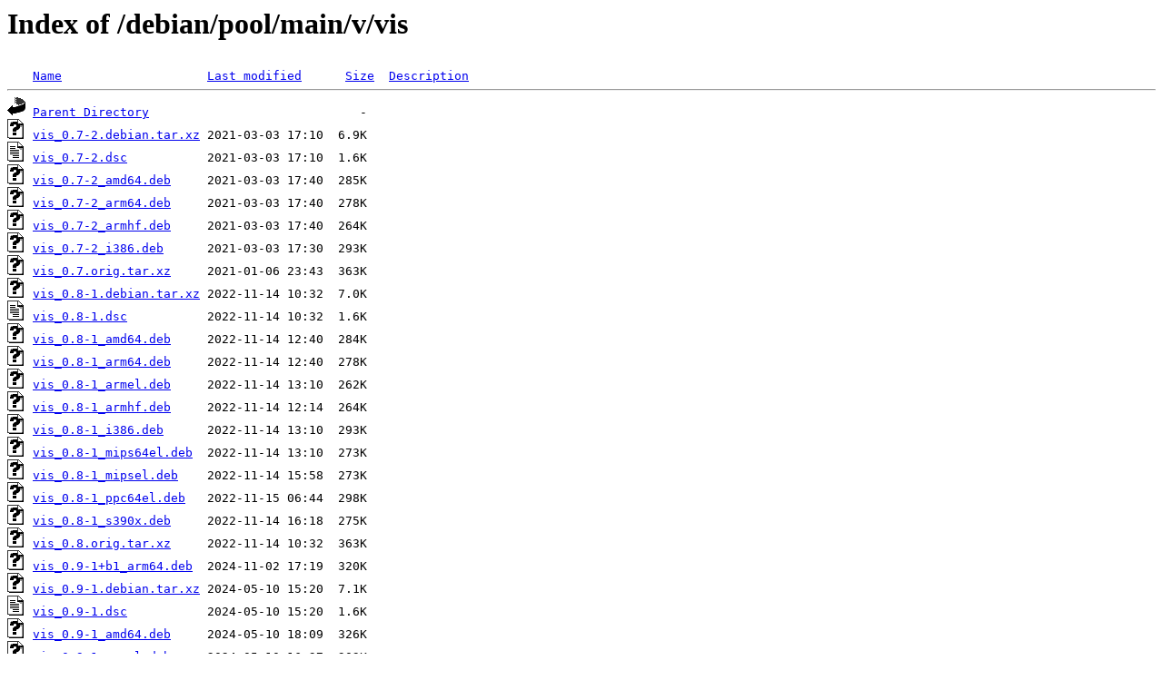

--- FILE ---
content_type: text/html;charset=UTF-8
request_url: https://mirrors.up.pt/debian/pool/main/v/vis/
body_size: 950
content:
<!DOCTYPE HTML PUBLIC "-//W3C//DTD HTML 3.2 Final//EN">
<html>
 <head>
  <title>Index of /debian/pool/main/v/vis</title>
 </head>
 <body>
<h1>Index of /debian/pool/main/v/vis</h1>
<pre><img src="/icons/blank.gif" alt="Icon "> <a href="?C=N;O=D">Name</a>                    <a href="?C=M;O=A">Last modified</a>      <a href="?C=S;O=A">Size</a>  <a href="?C=D;O=A">Description</a><hr><img src="/icons/back.gif" alt="[PARENTDIR]"> <a href="/debian/pool/main/v/">Parent Directory</a>                             -   
<img src="/icons/unknown.gif" alt="[   ]"> <a href="vis_0.7-2.debian.tar.xz">vis_0.7-2.debian.tar.xz</a> 2021-03-03 17:10  6.9K  
<img src="/icons/text.gif" alt="[TXT]"> <a href="vis_0.7-2.dsc">vis_0.7-2.dsc</a>           2021-03-03 17:10  1.6K  
<img src="/icons/unknown.gif" alt="[   ]"> <a href="vis_0.7-2_amd64.deb">vis_0.7-2_amd64.deb</a>     2021-03-03 17:40  285K  
<img src="/icons/unknown.gif" alt="[   ]"> <a href="vis_0.7-2_arm64.deb">vis_0.7-2_arm64.deb</a>     2021-03-03 17:40  278K  
<img src="/icons/unknown.gif" alt="[   ]"> <a href="vis_0.7-2_armhf.deb">vis_0.7-2_armhf.deb</a>     2021-03-03 17:40  264K  
<img src="/icons/unknown.gif" alt="[   ]"> <a href="vis_0.7-2_i386.deb">vis_0.7-2_i386.deb</a>      2021-03-03 17:30  293K  
<img src="/icons/unknown.gif" alt="[   ]"> <a href="vis_0.7.orig.tar.xz">vis_0.7.orig.tar.xz</a>     2021-01-06 23:43  363K  
<img src="/icons/unknown.gif" alt="[   ]"> <a href="vis_0.8-1.debian.tar.xz">vis_0.8-1.debian.tar.xz</a> 2022-11-14 10:32  7.0K  
<img src="/icons/text.gif" alt="[TXT]"> <a href="vis_0.8-1.dsc">vis_0.8-1.dsc</a>           2022-11-14 10:32  1.6K  
<img src="/icons/unknown.gif" alt="[   ]"> <a href="vis_0.8-1_amd64.deb">vis_0.8-1_amd64.deb</a>     2022-11-14 12:40  284K  
<img src="/icons/unknown.gif" alt="[   ]"> <a href="vis_0.8-1_arm64.deb">vis_0.8-1_arm64.deb</a>     2022-11-14 12:40  278K  
<img src="/icons/unknown.gif" alt="[   ]"> <a href="vis_0.8-1_armel.deb">vis_0.8-1_armel.deb</a>     2022-11-14 13:10  262K  
<img src="/icons/unknown.gif" alt="[   ]"> <a href="vis_0.8-1_armhf.deb">vis_0.8-1_armhf.deb</a>     2022-11-14 12:14  264K  
<img src="/icons/unknown.gif" alt="[   ]"> <a href="vis_0.8-1_i386.deb">vis_0.8-1_i386.deb</a>      2022-11-14 13:10  293K  
<img src="/icons/unknown.gif" alt="[   ]"> <a href="vis_0.8-1_mips64el.deb">vis_0.8-1_mips64el.deb</a>  2022-11-14 13:10  273K  
<img src="/icons/unknown.gif" alt="[   ]"> <a href="vis_0.8-1_mipsel.deb">vis_0.8-1_mipsel.deb</a>    2022-11-14 15:58  273K  
<img src="/icons/unknown.gif" alt="[   ]"> <a href="vis_0.8-1_ppc64el.deb">vis_0.8-1_ppc64el.deb</a>   2022-11-15 06:44  298K  
<img src="/icons/unknown.gif" alt="[   ]"> <a href="vis_0.8-1_s390x.deb">vis_0.8-1_s390x.deb</a>     2022-11-14 16:18  275K  
<img src="/icons/unknown.gif" alt="[   ]"> <a href="vis_0.8.orig.tar.xz">vis_0.8.orig.tar.xz</a>     2022-11-14 10:32  363K  
<img src="/icons/unknown.gif" alt="[   ]"> <a href="vis_0.9-1+b1_arm64.deb">vis_0.9-1+b1_arm64.deb</a>  2024-11-02 17:19  320K  
<img src="/icons/unknown.gif" alt="[   ]"> <a href="vis_0.9-1.debian.tar.xz">vis_0.9-1.debian.tar.xz</a> 2024-05-10 15:20  7.1K  
<img src="/icons/text.gif" alt="[TXT]"> <a href="vis_0.9-1.dsc">vis_0.9-1.dsc</a>           2024-05-10 15:20  1.6K  
<img src="/icons/unknown.gif" alt="[   ]"> <a href="vis_0.9-1_amd64.deb">vis_0.9-1_amd64.deb</a>     2024-05-10 18:09  326K  
<img src="/icons/unknown.gif" alt="[   ]"> <a href="vis_0.9-1_armel.deb">vis_0.9-1_armel.deb</a>     2024-05-10 16:37  303K  
<img src="/icons/unknown.gif" alt="[   ]"> <a href="vis_0.9-1_armhf.deb">vis_0.9-1_armhf.deb</a>     2024-05-10 17:49  304K  
<img src="/icons/unknown.gif" alt="[   ]"> <a href="vis_0.9-1_i386.deb">vis_0.9-1_i386.deb</a>      2024-05-10 17:54  336K  
<img src="/icons/unknown.gif" alt="[   ]"> <a href="vis_0.9-1_ppc64el.deb">vis_0.9-1_ppc64el.deb</a>   2024-05-10 17:13  340K  
<img src="/icons/unknown.gif" alt="[   ]"> <a href="vis_0.9-1_riscv64.deb">vis_0.9-1_riscv64.deb</a>   2024-05-11 01:49  333K  
<img src="/icons/unknown.gif" alt="[   ]"> <a href="vis_0.9-1_s390x.deb">vis_0.9-1_s390x.deb</a>     2024-05-10 22:19  322K  
<img src="/icons/unknown.gif" alt="[   ]"> <a href="vis_0.9.orig.tar.xz">vis_0.9.orig.tar.xz</a>     2024-05-10 15:20  405K  
<hr></pre>
<small>
<div>
<a href="http://www.up.pt" target="_blank">Universidade do Porto</a> | <a href="mailto:helpdesk@up.pt" target="_blank">Helpdesk</a> <br/>
</div>
</small>
</body>
</html>

